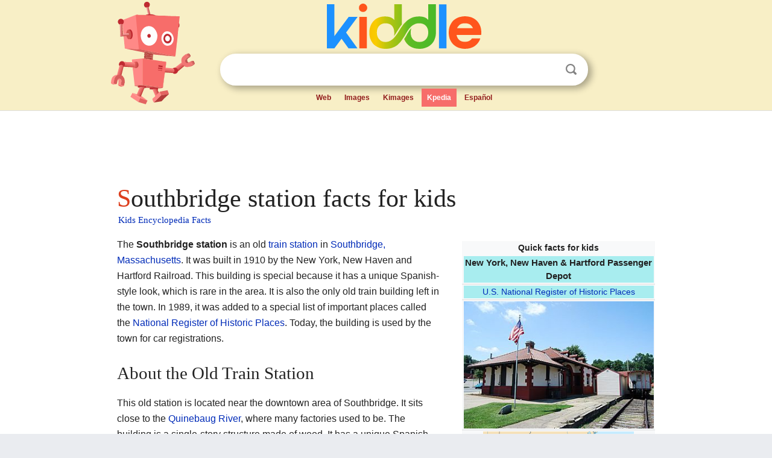

--- FILE ---
content_type: text/html; charset=utf-8
request_url: https://kids.kiddle.co/Southbridge_station
body_size: 4613
content:
<!DOCTYPE html>
<html class="client-nojs" lang="en" dir="ltr">
<head>
<meta name="viewport" content="width=device-width, initial-scale=1.0">
<meta charset="utf-8"/>
<meta name="description" content="Southbridge station facts for kids">
<meta name="og:title" content="Southbridge station facts for kids">
<meta name="og:description" content="Southbridge station facts for kids">
<meta name="thumbnail" content="https://kids.kiddle.co/images/thumb/6/6e/Southbridge_Depot.jpg/340px-Southbridge_Depot.jpg" />
<meta property="og:image" content="https://kids.kiddle.co/images/thumb/6/6e/Southbridge_Depot.jpg/340px-Southbridge_Depot.jpg" />
<link rel="shortcut icon" href="/images/wk/favicon-16x16.png">
<link rel="icon" type="image/png" href="/images/wk/favicon-16x16.png" sizes="16x16">
<link rel="apple-touch-icon" sizes="180x180" href="/images/wk/icon-kiddle.png">
<title>Southbridge station Facts for Kids</title>
<link rel="stylesheet" href="/load.php?debug=false&amp;lang=en&amp;modules=skins.minerva.base.reset%2Cstyles%7Cskins.minerva.content.styles%7Cskins.minerva.footerV2.styles%7Cskins.minerva.tablet.styles&amp;only=styles&amp;skin=minerva"/>
<meta name="ResourceLoaderDynamicStyles" content=""/>
<meta name="viewport" content="initial-scale=1.0, user-scalable=yes, minimum-scale=0.25, maximum-scale=5.0, width=device-width"/>
<link rel="canonical" href="https://kids.kiddle.co/Southbridge_station"/>
<meta property="og:url" content="https://kids.kiddle.co/Southbridge_station">
<style> .pre-content h1 {display: block;} .pre-content h1::first-letter {color: #dd3f1e;}  </style>
</head>
<body class="mediawiki ltr sitedir-ltr mw-hide-empty-elt stable skin-minerva action-view feature-footer-v2">

<div id="mw-mf-viewport">
	
	<div id="mw-mf-page-center">
		<div class="header-container" style="background-color: #f8efc6;">
			<div class="header">
<div>

<table style="
    width: 100%;
"><tbody><tr>

<td id="robotcell"><a href="https://www.kiddle.co"><img src="/images/wk/kids-robot.svg" height="170" width="139" alt="kids encyclopedia robot" style="
    height: 170px;
    width: 139px;
    margin-left: 5px;
    margin-right: -10px;
"></a></td>

<td>

  <div class="search_form">
      <form action="https://www.kiddle.co/c.php" id="cse-search-box" method="GET">

<a href="https://www.kiddle.co"><div class="logo-top" style="text-align: center;"><img src="/images/wk/kids_search_engine.svg" border="0" height="75" width="256" alt="Kids search engine"></div></a>

        <table><tbody><tr>

            
          <td id="search_container" class="active">  
            <table>
              <tbody><tr>
              
                <td class="search_field_clear">
                  <input type="text" name="q" id="q"  size="35" spellcheck="false"  autocapitalize="off" autocomplete="off" onfocus="if (this.value == '') { document.getElementById('search_form_input_clear_one').className = 'search_form_input_clear_closed' }
                  			if (this.value != '') { document.getElementById('search_container').className = 'active'; } " onblur="document.getElementById('search_container').className = ''; " onkeydown="document.getElementById('search_form_input_clear_one').className = 'search_form_input_clear_opened';
                  			document.getElementById('search_container').className = 'active';" onkeyup="if (this.value == '') { document.getElementById('search_form_input_clear_one').className = 'search_form_input_clear_closed'
                  	document.getElementById('search_form_input_clear_one').className = 'search_form_input_clear_closed';
                    document.getElementById('search_container').className = 'active'; };">
                </td>
                
                <td class="search_form_input_clear">
                  <button id="search_form_input_clear_one" class="search_form_input_clear_opened" type="button" value="X" onclick="document.getElementById('q').value=''; document.getElementById('q').focus();">Clear</button>
                </td>
                
                <td class="search_button">
                  <button type="submit" value="Search" class="submit s_btn">Search</button>
                </td>              
              
              </tr>
            </tbody></table>  
          </td>
        </tr>
<tr>
<td>

<div class="top_menu" style="text-align: center;">
  <ul>
<li><a href="https://www.kiddle.co">Web</a></li> <li><a href="https://www.kiddle.co/images.php">Images</a></li>  <li><a href="https://www.kiddle.co/kimages.php">Kimages</a></li> <li class="active"><a href="https://kids.kiddle.co">Kpedia</a></li>  <li><a href="https://es.kiddle.co">Español</a></li>
  </ul>
</div>

</td>
</tr>
</tbody></table>
      </form>

      <script type="text/javascript">
          var clearbut = document.getElementById('search_form_input_clear_one');
          var searchfield = document.getElementById('q');
		  var submitbtn = document.getElementById('s_btn');
		  var srcx = document.getElementById('search_container');
		  
          if (searchfield.value != '') { clearbut.className = 'search_form_input_clear_opened'; srcx.className = 'active'; }
		  else if (searchfield.value === '') { clearbut.className = 'search_form_input_clear_closed'; srcx.className = ''; }
      </script>
  </div>
</td>
</tr>
</tbody></table>
</div>
</div>
</div>
		<div id="content" class="mw-body">
			<div class="post-content" style="margin-bottom: -20px;">
<script async src="https://pagead2.googlesyndication.com/pagead/js/adsbygoogle.js?client=ca-pub-2806779683782082"
     crossorigin="anonymous"></script>
<ins class="adsbygoogle" 
     style="display:inline-block;min-width:320px;max-width:890px;width:100%;height:110px"
     data-ad-client="ca-pub-2806779683782082"
     data-ad-slot="2481938001"></ins>
<script>
     (adsbygoogle = window.adsbygoogle || []).push({}); 
</script>

</div><div class="pre-content heading-holder"><h1 id="section_0">Southbridge station facts for kids</h1>  <div style="display: block; font-family: 'Linux Libertine','Georgia','Times',serif; font-size: 15px; line-height: 1.3; margin-top: -7px; padding-left: 2px;"><a href="/">Kids Encyclopedia Facts</a></div></div><div id="bodyContent" class="content"><div id="mw-content-text" lang="en" dir="ltr" class="mw-content-ltr"><table class="infobox" style="width:22em;width:250px; border-spacing:1px;">
<tr>
<td colspan="2" style="text-align:center;padding:0; border:none;"><div style="font-weight:bold;">Quick facts for kids</div></td>
</tr>
<tr>
<td colspan="2" style="text-align:center">
<div style="width:100%; font-size:105%; font-weight:bold; background: #A8EDEF; line-height:1.5">New York, New Haven &amp; Hartford Passenger Depot</div>
</td>
</tr>
<tr>
<td colspan="2" style="text-align:center">
<div style="width:100%; text-align:center; line-height:1.5; background: #A8EDEF;"><a href="/National_Register_of_Historic_Places" title="National Register of Historic Places">U.S. National Register of Historic Places</a></div>
</td>
</tr>
<tr style="display:none">
<td colspan="2"></td>
</tr>
<tr>
<td colspan="2" style="text-align:center"><a href="/Image:Southbridge_Depot.jpg" class="image"><img alt="Southbridge Depot.jpg" src="/images/thumb/6/6e/Southbridge_Depot.jpg/340px-Southbridge_Depot.jpg" width="340" height="228"></a></td>
</tr>
<tr>
<td colspan="2" style="text-align:center">
<div class="switcher-container">
<div class="center">
<div class="locmap" style="width:250px;float:none;clear:both;margin-left:auto;margin-right:auto">
<div style="width:250px;padding:0">
<div style="position:relative;width:250px"><a href="/Image:USA_Massachusetts_location_map.svg" class="image" title="Southbridge station is located in Massachusetts"><img alt="Southbridge station is located in Massachusetts" src="/images/thumb/7/79/USA_Massachusetts_location_map.svg/250px-USA_Massachusetts_location_map.svg.png" width="250" height="171" class="notpageimage"></a>
<div class="od" style="top:48.717%;left:41.667%">
<div class="id" style="left:-4px;top:-4px"><img alt="Southbridge station" src="/images/thumb/0/0c/Red_pog.svg/7px-Red_pog.svg.png" title="Southbridge station" width="7" height="7" class="notpageimage"></div>
</div>
</div>
<div style="padding-top:0.2em; padding-bottom: 1em;">Location in Massachusetts</div>
<span class="switcher-label" style="display:none">Show map of Massachusetts</span></div>
</div>
</div>
<div class="center">
<div class="locmap" style="width:250px;float:none;clear:both;margin-left:auto;margin-right:auto">
<div style="width:250px;padding:0">
<div style="position:relative;width:250px"><a href="/Image:Usa_edcp_location_map.svg" class="image" title="Southbridge station is located in the United States"><img alt="Southbridge station is located in the United States" src="/images/thumb/2/20/Usa_edcp_location_map.svg/250px-Usa_edcp_location_map.svg.png" width="250" height="155" class="notpageimage"></a>
<div class="od" style="top:29.7%;left:88.11%">
<div class="id" style="left:-4px;top:-4px"><img alt="Southbridge station" src="/images/thumb/0/0c/Red_pog.svg/7px-Red_pog.svg.png" title="Southbridge station" width="7" height="7" class="notpageimage"></div>
</div>
</div>
<div style="padding-top:0.2em; padding-bottom: 1em;">Location in the United States</div>
<span class="switcher-label" style="display:none">Show map of the United States</span></div>
</div>
</div>
</div>
</td>
</tr>
<tr>
<th scope="row" style="font-weight:bold; border: 0;">Location</th>
<td style="border: 0;">Larochelle Way, <a href="/Southbridge,_Massachusetts" title="Southbridge, Massachusetts">Southbridge, Massachusetts</a></td>
</tr>
<tr>
<th scope="row" style="font-weight:bold; border: 0;">Built</th>
<td style="border: 0;">1910</td>
</tr>
<tr>
<th scope="row" style="font-weight:bold; border: 0;">Architectural style</th>
<td style="border: 0;">Spanish Villa</td>
</tr>
<tr>
<th scope="row" style="font-weight:bold; border: 0;"><a href="/Multiple_Property_Submission" class="mw-redirect" title="Multiple Property Submission">MPS</a></th>
<td style="border: 0;">Southbridge MRA</td>
</tr>
<tr>
<th scope="row" style="font-weight:bold; border: 0;">NRHP reference <abbr title="number">No.</abbr></th>
<td style="border: 0;"><span style="word-break:break-word;">89000554</span></td>
</tr>
<tr>
<th scope="row" style="font-weight:bold; border: 0;">Added to NRHP</th>
<td style="border: 0;">June 22, 1989</td>
</tr>
</table>
<p>The <b>Southbridge station</b> is an old <a href="/Train_station" title="Train station">train station</a> in <a href="/Southbridge,_Massachusetts" title="Southbridge, Massachusetts">Southbridge, Massachusetts</a>. It was built in 1910 by the New York, New Haven and Hartford Railroad. This building is special because it has a unique Spanish-style look, which is rare in the area. It is also the only old train building left in the town. In 1989, it was added to a special list of important places called the <a href="/National_Register_of_Historic_Places" title="National Register of Historic Places">National Register of Historic Places</a>. Today, the building is used by the town for car registrations.</p>
<h2><span class="mw-headline" id="About_the_Old_Train_Station">About the Old Train Station</span></h2>
<div class="thumb tright">
<div class="thumbinner" style="width:302px;"><a href="/Image:Southbridge_station_postcard_(1).jpg" class="image"><img alt="Southbridge station postcard (1)" src="/images/thumb/0/0c/Southbridge_station_postcard_%281%29.jpg/300px-Southbridge_station_postcard_%281%29.jpg" width="300" height="188" class="thumbimage"></a>
<div class="thumbcaption">
<div class="magnify"><a href="/Image:Southbridge_station_postcard_(1).jpg" class="internal" title="Enlarge"></a></div>
Early-20th-century postcard of the station</div>
</div>
</div>
<p>This old station is located near the downtown area of Southbridge. It sits close to the <a href="/Quinebaug_River" title="Quinebaug River">Quinebaug River</a>, where many factories used to be. The building is a single-story structure made of wood. It has a unique Spanish Colonial style, with smooth walls and a red tile roof.</p><div class="thumb tleft"><div class="thumbinner" style="width:302px;">
<script async src="https://pagead2.googlesyndication.com/pagead/js/adsbygoogle.js?client=ca-pub-2806779683782082"
     crossorigin="anonymous"></script>
<ins class="adsbygoogle" 
     style="display:inline-block;width:300px;height:250px"
     data-ad-client="ca-pub-2806779683782082"
     data-ad-slot="4319964985">
</ins>
<script>
     (adsbygoogle = window.adsbygoogle || []).push({}); 
</script>
</div></div>
<p>There used to be a covered waiting area for passengers next to the tracks. This area had a similar roof to the station building. However, that part of the station is no longer there.</p>
<h2><span class="mw-headline" id="A_Look_Back_at_Its_History">A Look Back at Its History</span></h2>
<p>Train service in Southbridge started way back in 1866. The first trains were run by the Blackstone and Southbridge Railroad. Over time, different train companies took over the service.</p>
<p>In 1907, the New York, New Haven and Hartford Railroad began running the trains. They built this specific station in 1910. It was used as a place for passengers to catch trains until 1930. The Spanish style of the building was common for train stations in the early 1900s, even though it's not a common style for other buildings in central Massachusetts.</p>






</div><div class="printfooter">
</div>
</div>
<div class="post-content" style="margin-top: 0px;">

 <!-- US -->
<script async src="https://pagead2.googlesyndication.com/pagead/js/adsbygoogle.js?client=ca-pub-2806779683782082"
     crossorigin="anonymous"></script>
<!-- K_b_h -->
<ins class="adsbygoogle" 
     style="display:block"
     data-ad-client="ca-pub-2806779683782082"
     data-ad-slot="3472651705"
     data-ad-format="auto"
     data-full-width-responsive="true"></ins>
<script>
     (adsbygoogle = window.adsbygoogle || []).push({}); 
</script>

<a href="https://www.kiddle.co"><img src="/images/wk/kids_search_engine.svg" alt="kids search engine" width="171" height="50" style="width: 171px; height: 50px; margin-top: 20px;"></a><br><div class="dablink" style="font-size: 1.0em; color: #848484;">All content from <a href="https://kids.kiddle.co">Kiddle encyclopedia</a> articles (including the article images and facts) can be freely used under <a rel="nofollow" href="https://creativecommons.org/licenses/by-sa/3.0/">Attribution-ShareAlike</a> license, unless stated otherwise. Cite this article:</div>

<a href="https://kids.kiddle.co/Southbridge_station">Southbridge station Facts for Kids</a>. <i>Kiddle Encyclopedia.</i>

</div>

<div class="post-content">
 
<div id="footer" role="contentinfo">
        <ul id="footer-info">
	<li id="footer-info-lastmod" style="font-size: 1.1em; line-height: 1.4;"> 


This page was last modified on 17 October 2025, at 10:18. <span style="border: 1px solid #ccc; background: #eee;"><a rel="nofollow" href="https://www.kiddle.co/suggest.php?article=Southbridge_station">Suggest&nbsp;an&nbsp;edit</a>.</span>



        </li>
	</ul>
        </div>
</div>

		</div>

<footer >
<div class="post-content footer-content">
<table><tr>
<td>
	<h2><a href="/">Kiddle encyclopedia</a></h2>
	<div class="license">

Content is available under <a rel="nofollow" href="https://creativecommons.org/licenses/by-sa/3.0/">CC BY-SA 3.0</a> unless otherwise noted. 
Kiddle encyclopedia articles are based on selected content and facts from <a rel="nofollow" href="https://en.wikipedia.org">Wikipedia</a>, rewritten for children. 
Powered by <a rel="nofollow" href="https://www.mediawiki.org">MediaWiki</a>.
</div>
	
	<ul class="footer-places hlist hlist-separated">
<li><a href="https://www.kiddle.co">Kiddle</a></li>
<li class=""><a href="https://es.kiddle.co">Español</a></li>
<li><a rel="nofollow" href="https://www.kiddle.co/about.php">About</a></li>
<li><a rel="nofollow" href="https://www.kiddle.co/privacy.php">Privacy</a></li>
<li><a rel="nofollow" href="https://www.kiddle.co/contact.php">Contact us</a></li> 
<li><a href="https://ninos.kiddle.co">Enciclopedia Kiddle para niños</a></li>
<li> &copy; 2025 Kiddle.co</li>
	</ul>
</td>
</tr>
</table>	
</div>
</footer>

	</div>
</div>
<!-- v:5 -->
<script>(window.RLQ=window.RLQ||[]).push(function(){mw.config.set({"wgBackendResponseTime":131});});</script>		</body>
		</html>
		

--- FILE ---
content_type: text/html; charset=utf-8
request_url: https://www.google.com/recaptcha/api2/aframe
body_size: 268
content:
<!DOCTYPE HTML><html><head><meta http-equiv="content-type" content="text/html; charset=UTF-8"></head><body><script nonce="dAz3jmXIKioFszjqmSV7xw">/** Anti-fraud and anti-abuse applications only. See google.com/recaptcha */ try{var clients={'sodar':'https://pagead2.googlesyndication.com/pagead/sodar?'};window.addEventListener("message",function(a){try{if(a.source===window.parent){var b=JSON.parse(a.data);var c=clients[b['id']];if(c){var d=document.createElement('img');d.src=c+b['params']+'&rc='+(localStorage.getItem("rc::a")?sessionStorage.getItem("rc::b"):"");window.document.body.appendChild(d);sessionStorage.setItem("rc::e",parseInt(sessionStorage.getItem("rc::e")||0)+1);localStorage.setItem("rc::h",'1769738143119');}}}catch(b){}});window.parent.postMessage("_grecaptcha_ready", "*");}catch(b){}</script></body></html>